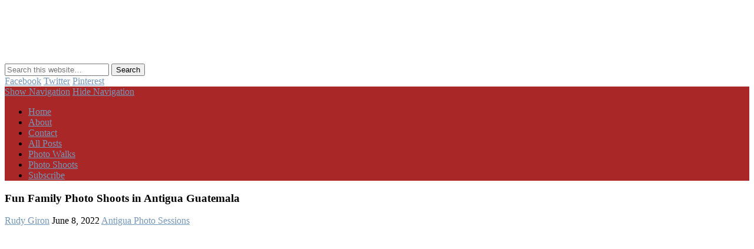

--- FILE ---
content_type: text/html; charset=UTF-8
request_url: https://antiguadailyphoto.com/2022/06/08/fun-family-photo-shoots-in-antigua-guatemala/
body_size: 17864
content:
<!DOCTYPE html>
<html lang="en-US">
<head>
<meta charset="UTF-8" />
<meta name="viewport" content="width=device-width, initial-scale=1.0" />
<link rel="profile" href="http://gmpg.org/xfn/11" />
<link rel="pingback" href="https://antiguadailyphoto.com/xmlrpc.php" />
<style id="jetpack-boost-critical-css">@media all{#jp-relatedposts{display:none;padding-top:1em;margin:1em 0;position:relative;clear:both}.jp-relatedposts::after{content:"";display:block;clear:both}#jp-relatedposts h3.jp-relatedposts-headline{margin:0 0 1em 0;display:inline-block;float:left;font-size:9pt;font-weight:700;font-family:inherit}#jp-relatedposts h3.jp-relatedposts-headline em::before{content:"";display:block;width:100%;min-width:30px;border-top:1px solid rgb(0 0 0/.2);margin-bottom:1em}#jp-relatedposts h3.jp-relatedposts-headline em{font-style:normal;font-weight:700}}</style><title>Fun Family Photo Shoots in Antigua Guatemala &#8211; AntiguaDailyPhoto.Com</title>
<meta name='robots' content='max-image-preview:large' />
<!-- Jetpack Site Verification Tags -->
<meta name="google-site-verification" content="1SMpA0DMBbOCUvsEoahQqaBW42axkV2oEW8_TOnG_YY" />
<link rel='dns-prefetch' href='//stats.wp.com' />
<link rel='dns-prefetch' href='//v0.wordpress.com' />
<link rel='dns-prefetch' href='//jetpack.wordpress.com' />
<link rel='dns-prefetch' href='//s0.wp.com' />
<link rel='dns-prefetch' href='//public-api.wordpress.com' />
<link rel='dns-prefetch' href='//0.gravatar.com' />
<link rel='dns-prefetch' href='//1.gravatar.com' />
<link rel='dns-prefetch' href='//2.gravatar.com' />
<link rel='dns-prefetch' href='//www.googletagmanager.com' />
<link rel='preconnect' href='//i0.wp.com' />
<link rel='preconnect' href='//c0.wp.com' />
<link rel="alternate" type="application/rss+xml" title="AntiguaDailyPhoto.Com &raquo; Feed" href="https://antiguadailyphoto.com/feed/" />
<link rel="alternate" type="application/rss+xml" title="AntiguaDailyPhoto.Com &raquo; Comments Feed" href="https://antiguadailyphoto.com/comments/feed/" />
<link rel="alternate" type="application/rss+xml" title="AntiguaDailyPhoto.Com &raquo; Fun Family Photo Shoots in Antigua Guatemala Comments Feed" href="https://antiguadailyphoto.com/2022/06/08/fun-family-photo-shoots-in-antigua-guatemala/feed/" />
<link rel="alternate" title="oEmbed (JSON)" type="application/json+oembed" href="https://antiguadailyphoto.com/wp-json/oembed/1.0/embed?url=https%3A%2F%2Fantiguadailyphoto.com%2F2022%2F06%2F08%2Ffun-family-photo-shoots-in-antigua-guatemala%2F" />
<link rel="alternate" title="oEmbed (XML)" type="text/xml+oembed" href="https://antiguadailyphoto.com/wp-json/oembed/1.0/embed?url=https%3A%2F%2Fantiguadailyphoto.com%2F2022%2F06%2F08%2Ffun-family-photo-shoots-in-antigua-guatemala%2F&#038;format=xml" />
<noscript><link rel='stylesheet' id='all-css-759f36f983985cb3e83f8c197aa816e2' href='https://antiguadailyphoto.com/wp-content/boost-cache/static/c243579390.min.css' type='text/css' media='all' /></noscript><link data-media="all" onload="this.media=this.dataset.media; delete this.dataset.media; this.removeAttribute( &apos;onload&apos; );" rel='stylesheet' id='all-css-759f36f983985cb3e83f8c197aa816e2' href='https://antiguadailyphoto.com/wp-content/boost-cache/static/c243579390.min.css' type='text/css' media="not all" />
<style id='wp-img-auto-sizes-contain-inline-css'>
img:is([sizes=auto i],[sizes^="auto," i]){contain-intrinsic-size:3000px 1500px}
/*# sourceURL=wp-img-auto-sizes-contain-inline-css */
</style>
<style id='wp-emoji-styles-inline-css'>

	img.wp-smiley, img.emoji {
		display: inline !important;
		border: none !important;
		box-shadow: none !important;
		height: 1em !important;
		width: 1em !important;
		margin: 0 0.07em !important;
		vertical-align: -0.1em !important;
		background: none !important;
		padding: 0 !important;
	}
/*# sourceURL=wp-emoji-styles-inline-css */
</style>
<style id='wp-block-library-inline-css'>
:root{--wp-block-synced-color:#7a00df;--wp-block-synced-color--rgb:122,0,223;--wp-bound-block-color:var(--wp-block-synced-color);--wp-editor-canvas-background:#ddd;--wp-admin-theme-color:#007cba;--wp-admin-theme-color--rgb:0,124,186;--wp-admin-theme-color-darker-10:#006ba1;--wp-admin-theme-color-darker-10--rgb:0,107,160.5;--wp-admin-theme-color-darker-20:#005a87;--wp-admin-theme-color-darker-20--rgb:0,90,135;--wp-admin-border-width-focus:2px}@media (min-resolution:192dpi){:root{--wp-admin-border-width-focus:1.5px}}.wp-element-button{cursor:pointer}:root .has-very-light-gray-background-color{background-color:#eee}:root .has-very-dark-gray-background-color{background-color:#313131}:root .has-very-light-gray-color{color:#eee}:root .has-very-dark-gray-color{color:#313131}:root .has-vivid-green-cyan-to-vivid-cyan-blue-gradient-background{background:linear-gradient(135deg,#00d084,#0693e3)}:root .has-purple-crush-gradient-background{background:linear-gradient(135deg,#34e2e4,#4721fb 50%,#ab1dfe)}:root .has-hazy-dawn-gradient-background{background:linear-gradient(135deg,#faaca8,#dad0ec)}:root .has-subdued-olive-gradient-background{background:linear-gradient(135deg,#fafae1,#67a671)}:root .has-atomic-cream-gradient-background{background:linear-gradient(135deg,#fdd79a,#004a59)}:root .has-nightshade-gradient-background{background:linear-gradient(135deg,#330968,#31cdcf)}:root .has-midnight-gradient-background{background:linear-gradient(135deg,#020381,#2874fc)}:root{--wp--preset--font-size--normal:16px;--wp--preset--font-size--huge:42px}.has-regular-font-size{font-size:1em}.has-larger-font-size{font-size:2.625em}.has-normal-font-size{font-size:var(--wp--preset--font-size--normal)}.has-huge-font-size{font-size:var(--wp--preset--font-size--huge)}.has-text-align-center{text-align:center}.has-text-align-left{text-align:left}.has-text-align-right{text-align:right}.has-fit-text{white-space:nowrap!important}#end-resizable-editor-section{display:none}.aligncenter{clear:both}.items-justified-left{justify-content:flex-start}.items-justified-center{justify-content:center}.items-justified-right{justify-content:flex-end}.items-justified-space-between{justify-content:space-between}.screen-reader-text{border:0;clip-path:inset(50%);height:1px;margin:-1px;overflow:hidden;padding:0;position:absolute;width:1px;word-wrap:normal!important}.screen-reader-text:focus{background-color:#ddd;clip-path:none;color:#444;display:block;font-size:1em;height:auto;left:5px;line-height:normal;padding:15px 23px 14px;text-decoration:none;top:5px;width:auto;z-index:100000}html :where(.has-border-color){border-style:solid}html :where([style*=border-top-color]){border-top-style:solid}html :where([style*=border-right-color]){border-right-style:solid}html :where([style*=border-bottom-color]){border-bottom-style:solid}html :where([style*=border-left-color]){border-left-style:solid}html :where([style*=border-width]){border-style:solid}html :where([style*=border-top-width]){border-top-style:solid}html :where([style*=border-right-width]){border-right-style:solid}html :where([style*=border-bottom-width]){border-bottom-style:solid}html :where([style*=border-left-width]){border-left-style:solid}html :where(img[class*=wp-image-]){height:auto;max-width:100%}:where(figure){margin:0 0 1em}html :where(.is-position-sticky){--wp-admin--admin-bar--position-offset:var(--wp-admin--admin-bar--height,0px)}@media screen and (max-width:600px){html :where(.is-position-sticky){--wp-admin--admin-bar--position-offset:0px}}

/*# sourceURL=wp-block-library-inline-css */
</style><style id='wp-block-image-inline-css'>
.wp-block-image>a,.wp-block-image>figure>a{display:inline-block}.wp-block-image img{box-sizing:border-box;height:auto;max-width:100%;vertical-align:bottom}@media not (prefers-reduced-motion){.wp-block-image img.hide{visibility:hidden}.wp-block-image img.show{animation:show-content-image .4s}}.wp-block-image[style*=border-radius] img,.wp-block-image[style*=border-radius]>a{border-radius:inherit}.wp-block-image.has-custom-border img{box-sizing:border-box}.wp-block-image.aligncenter{text-align:center}.wp-block-image.alignfull>a,.wp-block-image.alignwide>a{width:100%}.wp-block-image.alignfull img,.wp-block-image.alignwide img{height:auto;width:100%}.wp-block-image .aligncenter,.wp-block-image .alignleft,.wp-block-image .alignright,.wp-block-image.aligncenter,.wp-block-image.alignleft,.wp-block-image.alignright{display:table}.wp-block-image .aligncenter>figcaption,.wp-block-image .alignleft>figcaption,.wp-block-image .alignright>figcaption,.wp-block-image.aligncenter>figcaption,.wp-block-image.alignleft>figcaption,.wp-block-image.alignright>figcaption{caption-side:bottom;display:table-caption}.wp-block-image .alignleft{float:left;margin:.5em 1em .5em 0}.wp-block-image .alignright{float:right;margin:.5em 0 .5em 1em}.wp-block-image .aligncenter{margin-left:auto;margin-right:auto}.wp-block-image :where(figcaption){margin-bottom:1em;margin-top:.5em}.wp-block-image.is-style-circle-mask img{border-radius:9999px}@supports ((-webkit-mask-image:none) or (mask-image:none)) or (-webkit-mask-image:none){.wp-block-image.is-style-circle-mask img{border-radius:0;-webkit-mask-image:url('data:image/svg+xml;utf8,<svg viewBox="0 0 100 100" xmlns="http://www.w3.org/2000/svg"><circle cx="50" cy="50" r="50"/></svg>');mask-image:url('data:image/svg+xml;utf8,<svg viewBox="0 0 100 100" xmlns="http://www.w3.org/2000/svg"><circle cx="50" cy="50" r="50"/></svg>');mask-mode:alpha;-webkit-mask-position:center;mask-position:center;-webkit-mask-repeat:no-repeat;mask-repeat:no-repeat;-webkit-mask-size:contain;mask-size:contain}}:root :where(.wp-block-image.is-style-rounded img,.wp-block-image .is-style-rounded img){border-radius:9999px}.wp-block-image figure{margin:0}.wp-lightbox-container{display:flex;flex-direction:column;position:relative}.wp-lightbox-container img{cursor:zoom-in}.wp-lightbox-container img:hover+button{opacity:1}.wp-lightbox-container button{align-items:center;backdrop-filter:blur(16px) saturate(180%);background-color:#5a5a5a40;border:none;border-radius:4px;cursor:zoom-in;display:flex;height:20px;justify-content:center;opacity:0;padding:0;position:absolute;right:16px;text-align:center;top:16px;width:20px;z-index:100}@media not (prefers-reduced-motion){.wp-lightbox-container button{transition:opacity .2s ease}}.wp-lightbox-container button:focus-visible{outline:3px auto #5a5a5a40;outline:3px auto -webkit-focus-ring-color;outline-offset:3px}.wp-lightbox-container button:hover{cursor:pointer;opacity:1}.wp-lightbox-container button:focus{opacity:1}.wp-lightbox-container button:focus,.wp-lightbox-container button:hover,.wp-lightbox-container button:not(:hover):not(:active):not(.has-background){background-color:#5a5a5a40;border:none}.wp-lightbox-overlay{box-sizing:border-box;cursor:zoom-out;height:100vh;left:0;overflow:hidden;position:fixed;top:0;visibility:hidden;width:100%;z-index:100000}.wp-lightbox-overlay .close-button{align-items:center;cursor:pointer;display:flex;justify-content:center;min-height:40px;min-width:40px;padding:0;position:absolute;right:calc(env(safe-area-inset-right) + 16px);top:calc(env(safe-area-inset-top) + 16px);z-index:5000000}.wp-lightbox-overlay .close-button:focus,.wp-lightbox-overlay .close-button:hover,.wp-lightbox-overlay .close-button:not(:hover):not(:active):not(.has-background){background:none;border:none}.wp-lightbox-overlay .lightbox-image-container{height:var(--wp--lightbox-container-height);left:50%;overflow:hidden;position:absolute;top:50%;transform:translate(-50%,-50%);transform-origin:top left;width:var(--wp--lightbox-container-width);z-index:9999999999}.wp-lightbox-overlay .wp-block-image{align-items:center;box-sizing:border-box;display:flex;height:100%;justify-content:center;margin:0;position:relative;transform-origin:0 0;width:100%;z-index:3000000}.wp-lightbox-overlay .wp-block-image img{height:var(--wp--lightbox-image-height);min-height:var(--wp--lightbox-image-height);min-width:var(--wp--lightbox-image-width);width:var(--wp--lightbox-image-width)}.wp-lightbox-overlay .wp-block-image figcaption{display:none}.wp-lightbox-overlay button{background:none;border:none}.wp-lightbox-overlay .scrim{background-color:#fff;height:100%;opacity:.9;position:absolute;width:100%;z-index:2000000}.wp-lightbox-overlay.active{visibility:visible}@media not (prefers-reduced-motion){.wp-lightbox-overlay.active{animation:turn-on-visibility .25s both}.wp-lightbox-overlay.active img{animation:turn-on-visibility .35s both}.wp-lightbox-overlay.show-closing-animation:not(.active){animation:turn-off-visibility .35s both}.wp-lightbox-overlay.show-closing-animation:not(.active) img{animation:turn-off-visibility .25s both}.wp-lightbox-overlay.zoom.active{animation:none;opacity:1;visibility:visible}.wp-lightbox-overlay.zoom.active .lightbox-image-container{animation:lightbox-zoom-in .4s}.wp-lightbox-overlay.zoom.active .lightbox-image-container img{animation:none}.wp-lightbox-overlay.zoom.active .scrim{animation:turn-on-visibility .4s forwards}.wp-lightbox-overlay.zoom.show-closing-animation:not(.active){animation:none}.wp-lightbox-overlay.zoom.show-closing-animation:not(.active) .lightbox-image-container{animation:lightbox-zoom-out .4s}.wp-lightbox-overlay.zoom.show-closing-animation:not(.active) .lightbox-image-container img{animation:none}.wp-lightbox-overlay.zoom.show-closing-animation:not(.active) .scrim{animation:turn-off-visibility .4s forwards}}@keyframes show-content-image{0%{visibility:hidden}99%{visibility:hidden}to{visibility:visible}}@keyframes turn-on-visibility{0%{opacity:0}to{opacity:1}}@keyframes turn-off-visibility{0%{opacity:1;visibility:visible}99%{opacity:0;visibility:visible}to{opacity:0;visibility:hidden}}@keyframes lightbox-zoom-in{0%{transform:translate(calc((-100vw + var(--wp--lightbox-scrollbar-width))/2 + var(--wp--lightbox-initial-left-position)),calc(-50vh + var(--wp--lightbox-initial-top-position))) scale(var(--wp--lightbox-scale))}to{transform:translate(-50%,-50%) scale(1)}}@keyframes lightbox-zoom-out{0%{transform:translate(-50%,-50%) scale(1);visibility:visible}99%{visibility:visible}to{transform:translate(calc((-100vw + var(--wp--lightbox-scrollbar-width))/2 + var(--wp--lightbox-initial-left-position)),calc(-50vh + var(--wp--lightbox-initial-top-position))) scale(var(--wp--lightbox-scale));visibility:hidden}}
/*# sourceURL=https://antiguadailyphoto.com/wp-includes/blocks/image/style.min.css */
</style>
<style id='wp-block-paragraph-inline-css'>
.is-small-text{font-size:.875em}.is-regular-text{font-size:1em}.is-large-text{font-size:2.25em}.is-larger-text{font-size:3em}.has-drop-cap:not(:focus):first-letter{float:left;font-size:8.4em;font-style:normal;font-weight:100;line-height:.68;margin:.05em .1em 0 0;text-transform:uppercase}body.rtl .has-drop-cap:not(:focus):first-letter{float:none;margin-left:.1em}p.has-drop-cap.has-background{overflow:hidden}:root :where(p.has-background){padding:1.25em 2.375em}:where(p.has-text-color:not(.has-link-color)) a{color:inherit}p.has-text-align-left[style*="writing-mode:vertical-lr"],p.has-text-align-right[style*="writing-mode:vertical-rl"]{rotate:180deg}
/*# sourceURL=https://antiguadailyphoto.com/wp-includes/blocks/paragraph/style.min.css */
</style>
<style id='global-styles-inline-css'>
:root{--wp--preset--aspect-ratio--square: 1;--wp--preset--aspect-ratio--4-3: 4/3;--wp--preset--aspect-ratio--3-4: 3/4;--wp--preset--aspect-ratio--3-2: 3/2;--wp--preset--aspect-ratio--2-3: 2/3;--wp--preset--aspect-ratio--16-9: 16/9;--wp--preset--aspect-ratio--9-16: 9/16;--wp--preset--color--black: #000000;--wp--preset--color--cyan-bluish-gray: #abb8c3;--wp--preset--color--white: #ffffff;--wp--preset--color--pale-pink: #f78da7;--wp--preset--color--vivid-red: #cf2e2e;--wp--preset--color--luminous-vivid-orange: #ff6900;--wp--preset--color--luminous-vivid-amber: #fcb900;--wp--preset--color--light-green-cyan: #7bdcb5;--wp--preset--color--vivid-green-cyan: #00d084;--wp--preset--color--pale-cyan-blue: #8ed1fc;--wp--preset--color--vivid-cyan-blue: #0693e3;--wp--preset--color--vivid-purple: #9b51e0;--wp--preset--gradient--vivid-cyan-blue-to-vivid-purple: linear-gradient(135deg,rgb(6,147,227) 0%,rgb(155,81,224) 100%);--wp--preset--gradient--light-green-cyan-to-vivid-green-cyan: linear-gradient(135deg,rgb(122,220,180) 0%,rgb(0,208,130) 100%);--wp--preset--gradient--luminous-vivid-amber-to-luminous-vivid-orange: linear-gradient(135deg,rgb(252,185,0) 0%,rgb(255,105,0) 100%);--wp--preset--gradient--luminous-vivid-orange-to-vivid-red: linear-gradient(135deg,rgb(255,105,0) 0%,rgb(207,46,46) 100%);--wp--preset--gradient--very-light-gray-to-cyan-bluish-gray: linear-gradient(135deg,rgb(238,238,238) 0%,rgb(169,184,195) 100%);--wp--preset--gradient--cool-to-warm-spectrum: linear-gradient(135deg,rgb(74,234,220) 0%,rgb(151,120,209) 20%,rgb(207,42,186) 40%,rgb(238,44,130) 60%,rgb(251,105,98) 80%,rgb(254,248,76) 100%);--wp--preset--gradient--blush-light-purple: linear-gradient(135deg,rgb(255,206,236) 0%,rgb(152,150,240) 100%);--wp--preset--gradient--blush-bordeaux: linear-gradient(135deg,rgb(254,205,165) 0%,rgb(254,45,45) 50%,rgb(107,0,62) 100%);--wp--preset--gradient--luminous-dusk: linear-gradient(135deg,rgb(255,203,112) 0%,rgb(199,81,192) 50%,rgb(65,88,208) 100%);--wp--preset--gradient--pale-ocean: linear-gradient(135deg,rgb(255,245,203) 0%,rgb(182,227,212) 50%,rgb(51,167,181) 100%);--wp--preset--gradient--electric-grass: linear-gradient(135deg,rgb(202,248,128) 0%,rgb(113,206,126) 100%);--wp--preset--gradient--midnight: linear-gradient(135deg,rgb(2,3,129) 0%,rgb(40,116,252) 100%);--wp--preset--font-size--small: 13px;--wp--preset--font-size--medium: 20px;--wp--preset--font-size--large: 36px;--wp--preset--font-size--x-large: 42px;--wp--preset--spacing--20: 0.44rem;--wp--preset--spacing--30: 0.67rem;--wp--preset--spacing--40: 1rem;--wp--preset--spacing--50: 1.5rem;--wp--preset--spacing--60: 2.25rem;--wp--preset--spacing--70: 3.38rem;--wp--preset--spacing--80: 5.06rem;--wp--preset--shadow--natural: 6px 6px 9px rgba(0, 0, 0, 0.2);--wp--preset--shadow--deep: 12px 12px 50px rgba(0, 0, 0, 0.4);--wp--preset--shadow--sharp: 6px 6px 0px rgba(0, 0, 0, 0.2);--wp--preset--shadow--outlined: 6px 6px 0px -3px rgb(255, 255, 255), 6px 6px rgb(0, 0, 0);--wp--preset--shadow--crisp: 6px 6px 0px rgb(0, 0, 0);}:where(.is-layout-flex){gap: 0.5em;}:where(.is-layout-grid){gap: 0.5em;}body .is-layout-flex{display: flex;}.is-layout-flex{flex-wrap: wrap;align-items: center;}.is-layout-flex > :is(*, div){margin: 0;}body .is-layout-grid{display: grid;}.is-layout-grid > :is(*, div){margin: 0;}:where(.wp-block-columns.is-layout-flex){gap: 2em;}:where(.wp-block-columns.is-layout-grid){gap: 2em;}:where(.wp-block-post-template.is-layout-flex){gap: 1.25em;}:where(.wp-block-post-template.is-layout-grid){gap: 1.25em;}.has-black-color{color: var(--wp--preset--color--black) !important;}.has-cyan-bluish-gray-color{color: var(--wp--preset--color--cyan-bluish-gray) !important;}.has-white-color{color: var(--wp--preset--color--white) !important;}.has-pale-pink-color{color: var(--wp--preset--color--pale-pink) !important;}.has-vivid-red-color{color: var(--wp--preset--color--vivid-red) !important;}.has-luminous-vivid-orange-color{color: var(--wp--preset--color--luminous-vivid-orange) !important;}.has-luminous-vivid-amber-color{color: var(--wp--preset--color--luminous-vivid-amber) !important;}.has-light-green-cyan-color{color: var(--wp--preset--color--light-green-cyan) !important;}.has-vivid-green-cyan-color{color: var(--wp--preset--color--vivid-green-cyan) !important;}.has-pale-cyan-blue-color{color: var(--wp--preset--color--pale-cyan-blue) !important;}.has-vivid-cyan-blue-color{color: var(--wp--preset--color--vivid-cyan-blue) !important;}.has-vivid-purple-color{color: var(--wp--preset--color--vivid-purple) !important;}.has-black-background-color{background-color: var(--wp--preset--color--black) !important;}.has-cyan-bluish-gray-background-color{background-color: var(--wp--preset--color--cyan-bluish-gray) !important;}.has-white-background-color{background-color: var(--wp--preset--color--white) !important;}.has-pale-pink-background-color{background-color: var(--wp--preset--color--pale-pink) !important;}.has-vivid-red-background-color{background-color: var(--wp--preset--color--vivid-red) !important;}.has-luminous-vivid-orange-background-color{background-color: var(--wp--preset--color--luminous-vivid-orange) !important;}.has-luminous-vivid-amber-background-color{background-color: var(--wp--preset--color--luminous-vivid-amber) !important;}.has-light-green-cyan-background-color{background-color: var(--wp--preset--color--light-green-cyan) !important;}.has-vivid-green-cyan-background-color{background-color: var(--wp--preset--color--vivid-green-cyan) !important;}.has-pale-cyan-blue-background-color{background-color: var(--wp--preset--color--pale-cyan-blue) !important;}.has-vivid-cyan-blue-background-color{background-color: var(--wp--preset--color--vivid-cyan-blue) !important;}.has-vivid-purple-background-color{background-color: var(--wp--preset--color--vivid-purple) !important;}.has-black-border-color{border-color: var(--wp--preset--color--black) !important;}.has-cyan-bluish-gray-border-color{border-color: var(--wp--preset--color--cyan-bluish-gray) !important;}.has-white-border-color{border-color: var(--wp--preset--color--white) !important;}.has-pale-pink-border-color{border-color: var(--wp--preset--color--pale-pink) !important;}.has-vivid-red-border-color{border-color: var(--wp--preset--color--vivid-red) !important;}.has-luminous-vivid-orange-border-color{border-color: var(--wp--preset--color--luminous-vivid-orange) !important;}.has-luminous-vivid-amber-border-color{border-color: var(--wp--preset--color--luminous-vivid-amber) !important;}.has-light-green-cyan-border-color{border-color: var(--wp--preset--color--light-green-cyan) !important;}.has-vivid-green-cyan-border-color{border-color: var(--wp--preset--color--vivid-green-cyan) !important;}.has-pale-cyan-blue-border-color{border-color: var(--wp--preset--color--pale-cyan-blue) !important;}.has-vivid-cyan-blue-border-color{border-color: var(--wp--preset--color--vivid-cyan-blue) !important;}.has-vivid-purple-border-color{border-color: var(--wp--preset--color--vivid-purple) !important;}.has-vivid-cyan-blue-to-vivid-purple-gradient-background{background: var(--wp--preset--gradient--vivid-cyan-blue-to-vivid-purple) !important;}.has-light-green-cyan-to-vivid-green-cyan-gradient-background{background: var(--wp--preset--gradient--light-green-cyan-to-vivid-green-cyan) !important;}.has-luminous-vivid-amber-to-luminous-vivid-orange-gradient-background{background: var(--wp--preset--gradient--luminous-vivid-amber-to-luminous-vivid-orange) !important;}.has-luminous-vivid-orange-to-vivid-red-gradient-background{background: var(--wp--preset--gradient--luminous-vivid-orange-to-vivid-red) !important;}.has-very-light-gray-to-cyan-bluish-gray-gradient-background{background: var(--wp--preset--gradient--very-light-gray-to-cyan-bluish-gray) !important;}.has-cool-to-warm-spectrum-gradient-background{background: var(--wp--preset--gradient--cool-to-warm-spectrum) !important;}.has-blush-light-purple-gradient-background{background: var(--wp--preset--gradient--blush-light-purple) !important;}.has-blush-bordeaux-gradient-background{background: var(--wp--preset--gradient--blush-bordeaux) !important;}.has-luminous-dusk-gradient-background{background: var(--wp--preset--gradient--luminous-dusk) !important;}.has-pale-ocean-gradient-background{background: var(--wp--preset--gradient--pale-ocean) !important;}.has-electric-grass-gradient-background{background: var(--wp--preset--gradient--electric-grass) !important;}.has-midnight-gradient-background{background: var(--wp--preset--gradient--midnight) !important;}.has-small-font-size{font-size: var(--wp--preset--font-size--small) !important;}.has-medium-font-size{font-size: var(--wp--preset--font-size--medium) !important;}.has-large-font-size{font-size: var(--wp--preset--font-size--large) !important;}.has-x-large-font-size{font-size: var(--wp--preset--font-size--x-large) !important;}
/*# sourceURL=global-styles-inline-css */
</style>

<style id='classic-theme-styles-inline-css'>
/*! This file is auto-generated */
.wp-block-button__link{color:#fff;background-color:#32373c;border-radius:9999px;box-shadow:none;text-decoration:none;padding:calc(.667em + 2px) calc(1.333em + 2px);font-size:1.125em}.wp-block-file__button{background:#32373c;color:#fff;text-decoration:none}
/*# sourceURL=/wp-includes/css/classic-themes.min.css */
</style>
<noscript><link rel='stylesheet' id='pinboard-web-font-css' href='https://fonts.googleapis.com/css?family=Open+Sans:300,300italic,regular,italic,600,600italic|Oswald:300,300italic,regular,italic,600,600italic|Droid+Sans:300,300italic,regular,italic,600,600italic&#038;subset=latin' media='all' />
</noscript><link data-media="all" onload="this.media=this.dataset.media; delete this.dataset.media; this.removeAttribute( &apos;onload&apos; );" rel='stylesheet' id='pinboard-web-font-css' href='https://fonts.googleapis.com/css?family=Open+Sans:300,300italic,regular,italic,600,600italic|Oswald:300,300italic,regular,italic,600,600italic|Droid+Sans:300,300italic,regular,italic,600,600italic&#038;subset=latin' media="not all" />
	<!--[if lt IE 9]>
	<script data-jetpack-boost="ignore" src="https://antiguadailyphoto.com/wp-content/themes/pinboard/scripts/html5.js" type="text/javascript"></script>
	<![endif]-->




<link rel="https://api.w.org/" href="https://antiguadailyphoto.com/wp-json/" /><link rel="alternate" title="JSON" type="application/json" href="https://antiguadailyphoto.com/wp-json/wp/v2/posts/53900" /><link rel="EditURI" type="application/rsd+xml" title="RSD" href="https://antiguadailyphoto.com/xmlrpc.php?rsd" />
<meta name="generator" content="WordPress 6.9" />
<link rel="canonical" href="https://antiguadailyphoto.com/2022/06/08/fun-family-photo-shoots-in-antigua-guatemala/" />
<link rel='shortlink' href='https://wp.me/pdUNl-e1m' />
<meta name="generator" content="Site Kit by Google 1.170.0" />	<style>img#wpstats{display:none}</style>
		
<style type="text/css">
					@media screen and (max-width: 760px) {
			#sidebar {
				display: none;
			}
		}
				@media screen and (max-width: 760px) {
			#footer-area {
				display: none;
			}
		}
					#header {
			border-color: #aa2727;
		}
		#access {
			background: #aa2727;
		}
		@media screen and (max-width: 760px) {
			#access {
				background: none;
			}
		}
				#access li li {
			background: #dd9933;
		}
				#sidebar-wide,
		#sidebar-footer-wide,
		#current-location {
			background: #ffffff;
		}
						#footer-area {
			background: #ffffff;
		}
				#copyright {
			background: #aa2727;
		}
									.entry-content {
				font-family:"Droid Sans", sans-serif;
			}
																			a {
			color:#7597b9;
		}
							#sidebar,
		#sidebar-left,
		#sidebar-right {
			color:#878787;
		}
				.widget-title {
			color:#606060;
		}
							</style>
<noscript><style>.lazyload[data-src]{display:none !important;}</style></noscript><style>.lazyload{background-image:none !important;}.lazyload:before{background-image:none !important;}</style><style type="text/css">
	#site-title .home,
	#site-description {
		position:absolute !important;
		clip:rect(1px, 1px, 1px, 1px);
	}
</style>
<style type="text/css" id="custom-background-css">
body.custom-background { background-image: url("https://antiguadailyphoto.com/wp-content/uploads/2021/02/Textured-Yellow-Wall-scaled.jpg"); background-position: center top; background-size: cover; background-repeat: no-repeat; background-attachment: fixed; }
</style>
	
<!-- Jetpack Open Graph Tags -->
<meta property="og:type" content="article" />
<meta property="og:title" content="Fun Family Photo Shoots in Antigua Guatemala" />
<meta property="og:url" content="https://antiguadailyphoto.com/2022/06/08/fun-family-photo-shoots-in-antigua-guatemala/" />
<meta property="og:description" content="Thanks to my Antigua Photo Shoots I have been very fortunate to be given the opportunity to capture beautiful family portraits of families, couples and individuals who spent a few days in the photo…" />
<meta property="article:published_time" content="2022-06-08T11:55:00+00:00" />
<meta property="article:modified_time" content="2022-06-08T23:35:13+00:00" />
<meta property="og:site_name" content="AntiguaDailyPhoto.Com" />
<meta property="og:image" content="https://i0.wp.com/antiguadailyphoto.com/wp-content/uploads/2022/06/APS-%E2%80%94-Family-Photo-Shoot-by-Pilas-de-Santa-Clara.jpg?fit=1200%2C960&#038;ssl=1" />
<meta property="og:image:width" content="1200" />
<meta property="og:image:height" content="960" />
<meta property="og:image:alt" content="" />
<meta property="og:locale" content="en_US" />
<meta name="twitter:text:title" content="Fun Family Photo Shoots in Antigua Guatemala" />
<meta name="twitter:image" content="https://i0.wp.com/antiguadailyphoto.com/wp-content/uploads/2022/06/APS-%E2%80%94-Family-Photo-Shoot-by-Pilas-de-Santa-Clara.jpg?fit=1200%2C960&#038;ssl=1&#038;w=640" />
<meta name="twitter:card" content="summary_large_image" />

<!-- End Jetpack Open Graph Tags -->
<link rel="icon" href="https://i0.wp.com/antiguadailyphoto.com/wp-content/uploads/2022/04/Arco-de-Santa-Catalina-in-Antigua-Guatemala-Square.jpg?fit=32%2C32&#038;ssl=1" sizes="32x32" />
<link rel="icon" href="https://i0.wp.com/antiguadailyphoto.com/wp-content/uploads/2022/04/Arco-de-Santa-Catalina-in-Antigua-Guatemala-Square.jpg?fit=192%2C192&#038;ssl=1" sizes="192x192" />
<link rel="apple-touch-icon" href="https://i0.wp.com/antiguadailyphoto.com/wp-content/uploads/2022/04/Arco-de-Santa-Catalina-in-Antigua-Guatemala-Square.jpg?fit=180%2C180&#038;ssl=1" />
<meta name="msapplication-TileImage" content="https://i0.wp.com/antiguadailyphoto.com/wp-content/uploads/2022/04/Arco-de-Santa-Catalina-in-Antigua-Guatemala-Square.jpg?fit=270%2C270&#038;ssl=1" />
</head>

<body class="wp-singular post-template-default single single-post postid-53900 single-format-standard custom-background wp-theme-pinboard wp-child-theme-pinboard-child">
	<div id="wrapper">
		<header id="header">
			<div id="site-title">
									<a href="https://antiguadailyphoto.com/" rel="home">
						<img src="[data-uri]" alt="AntiguaDailyPhoto.Com" width="392" height="96" data-src="https://antiguadailyphoto.com/wp-content/uploads/2021/02/cropped-adp-logo-96x392-05.png" decoding="async" class="lazyload" data-eio-rwidth="392" data-eio-rheight="96" /><noscript><img src="https://antiguadailyphoto.com/wp-content/uploads/2021/02/cropped-adp-logo-96x392-05.png" alt="AntiguaDailyPhoto.Com" width="392" height="96" data-eio="l" /></noscript>
					</a>
								<a class="home" href="https://antiguadailyphoto.com/" rel="home">AntiguaDailyPhoto.Com</a>
			</div>
							<div id="site-description">Antigua Guatemala’s go-to resource in English for everything about Guatemalan culture and traditions.</div>
							<form role="search" method="get" id="searchform" action="https://antiguadailyphoto.com/" >
	<input type="text" value="" placeholder="Search this website&#8230;" name="s" id="s" />
	<input type="submit" id="searchsubmit" value="Search" />
</form>			<div id="social-media-icons">
							<a class="social-media-icon facebook" href="http://www.facebook.com/antiguadailyphoto">Facebook</a>
									<a class="social-media-icon twitter" href="http://twitter.com/antiguadp">Twitter</a>
									<a class="social-media-icon pinterest" href="http://pinterest.com/source/antiguadailyphoto.com/">Pinterest</a>
																							</div>
				<div class="clear"></div>
			<nav id="access">
				<a class="nav-show" href="#access">Show Navigation</a>
				<a class="nav-hide" href="#nogo">Hide Navigation</a>
				<div class="menu-main-menu-container"><ul id="menu-main-menu" class="menu"><li id="menu-item-33139" class="menu-item menu-item-type-custom menu-item-object-custom menu-item-home menu-item-33139"><a href="https://antiguadailyphoto.com/">Home</a></li>
<li id="menu-item-15223" class="menu-item menu-item-type-post_type menu-item-object-page menu-item-15223"><a href="https://antiguadailyphoto.com/about/">About</a></li>
<li id="menu-item-15222" class="menu-item menu-item-type-post_type menu-item-object-page menu-item-15222"><a href="https://antiguadailyphoto.com/contact-the-author/">Contact</a></li>
<li id="menu-item-15219" class="menu-item menu-item-type-post_type menu-item-object-page menu-item-15219"><a href="https://antiguadailyphoto.com/archives/">All Posts</a></li>
<li id="menu-item-33121" class="menu-item menu-item-type-taxonomy menu-item-object-category menu-item-33121"><a href="https://antiguadailyphoto.com/category/antigua-photo-walks/">Photo Walks</a></li>
<li id="menu-item-32271" class="menu-item menu-item-type-taxonomy menu-item-object-category current-post-ancestor current-menu-parent current-post-parent menu-item-32271"><a href="https://antiguadailyphoto.com/category/antigua-photo-sessions/">Photo Shoots</a></li>
<li id="menu-item-31698" class="menu-item menu-item-type-post_type menu-item-object-page menu-item-31698"><a href="https://antiguadailyphoto.com/subscribe/">Subscribe</a></li>
</ul></div>				<div class="clear"></div>
			</nav><!-- #access -->
		</header><!-- #header -->	<div id="container">
		<section id="content" class="column twothirdcol">
							<article class="post-53900 post type-post status-publish format-standard has-post-thumbnail hentry category-antigua-photo-sessions tag-antigua-photo-shoots tag-family-photo-sessions tag-family-photo-shoots column onecol" id="post-53900">
					<div class="entry">
						<header class="entry-header">
							<h1 class="entry-title">Fun Family Photo Shoots in Antigua Guatemala</h1>
									<aside class="entry-meta">
							<span class="entry-author-link"><a href="https://antiguadailyphoto.com/author/editor/" title="Posts by Rudy Giron" rel="author">Rudy Giron</a></span>
									<span class="entry-date">June 8, 2022</span>
												<span class="entry-category"><a href="https://antiguadailyphoto.com/category/antigua-photo-sessions/" rel="category tag">Antigua Photo Sessions</a></span>
																		<div class="clear"></div>
		</aside><!-- .entry-meta -->
							</header><!-- .entry-header -->
						<div class="entry-content">
														
<figure class="wp-block-image size-full"><img data-recalc-dims="1" fetchpriority="high" decoding="async" width="660" height="528" src="[data-uri]" alt="" class="wp-image-53902 lazyload"   data-src="https://i0.wp.com/antiguadailyphoto.com/wp-content/uploads/2022/06/APS-%E2%80%94-Family-Photo-Shoot-by-Pilas-de-Santa-Clara.jpg?resize=660%2C528&ssl=1" data-srcset="https://i0.wp.com/antiguadailyphoto.com/wp-content/uploads/2022/06/APS-%E2%80%94-Family-Photo-Shoot-by-Pilas-de-Santa-Clara.jpg?w=1920&amp;ssl=1 1920w, https://i0.wp.com/antiguadailyphoto.com/wp-content/uploads/2022/06/APS-%E2%80%94-Family-Photo-Shoot-by-Pilas-de-Santa-Clara.jpg?resize=480%2C384&amp;ssl=1 480w, https://i0.wp.com/antiguadailyphoto.com/wp-content/uploads/2022/06/APS-%E2%80%94-Family-Photo-Shoot-by-Pilas-de-Santa-Clara.jpg?resize=960%2C768&amp;ssl=1 960w, https://i0.wp.com/antiguadailyphoto.com/wp-content/uploads/2022/06/APS-%E2%80%94-Family-Photo-Shoot-by-Pilas-de-Santa-Clara.jpg?resize=1536%2C1229&amp;ssl=1 1536w, https://i0.wp.com/antiguadailyphoto.com/wp-content/uploads/2022/06/APS-%E2%80%94-Family-Photo-Shoot-by-Pilas-de-Santa-Clara.jpg?resize=700%2C560&amp;ssl=1 700w, https://i0.wp.com/antiguadailyphoto.com/wp-content/uploads/2022/06/APS-%E2%80%94-Family-Photo-Shoot-by-Pilas-de-Santa-Clara.jpg?resize=332%2C266&amp;ssl=1 332w, https://i0.wp.com/antiguadailyphoto.com/wp-content/uploads/2022/06/APS-%E2%80%94-Family-Photo-Shoot-by-Pilas-de-Santa-Clara.jpg?w=1320&amp;ssl=1 1320w" data-sizes="auto" data-eio-rwidth="660" data-eio-rheight="528" /><noscript><img data-recalc-dims="1" fetchpriority="high" decoding="async" width="660" height="528" src="https://i0.wp.com/antiguadailyphoto.com/wp-content/uploads/2022/06/APS-%E2%80%94-Family-Photo-Shoot-by-Pilas-de-Santa-Clara.jpg?resize=660%2C528&#038;ssl=1" alt="" class="wp-image-53902" srcset="https://i0.wp.com/antiguadailyphoto.com/wp-content/uploads/2022/06/APS-%E2%80%94-Family-Photo-Shoot-by-Pilas-de-Santa-Clara.jpg?w=1920&amp;ssl=1 1920w, https://i0.wp.com/antiguadailyphoto.com/wp-content/uploads/2022/06/APS-%E2%80%94-Family-Photo-Shoot-by-Pilas-de-Santa-Clara.jpg?resize=480%2C384&amp;ssl=1 480w, https://i0.wp.com/antiguadailyphoto.com/wp-content/uploads/2022/06/APS-%E2%80%94-Family-Photo-Shoot-by-Pilas-de-Santa-Clara.jpg?resize=960%2C768&amp;ssl=1 960w, https://i0.wp.com/antiguadailyphoto.com/wp-content/uploads/2022/06/APS-%E2%80%94-Family-Photo-Shoot-by-Pilas-de-Santa-Clara.jpg?resize=1536%2C1229&amp;ssl=1 1536w, https://i0.wp.com/antiguadailyphoto.com/wp-content/uploads/2022/06/APS-%E2%80%94-Family-Photo-Shoot-by-Pilas-de-Santa-Clara.jpg?resize=700%2C560&amp;ssl=1 700w, https://i0.wp.com/antiguadailyphoto.com/wp-content/uploads/2022/06/APS-%E2%80%94-Family-Photo-Shoot-by-Pilas-de-Santa-Clara.jpg?resize=332%2C266&amp;ssl=1 332w, https://i0.wp.com/antiguadailyphoto.com/wp-content/uploads/2022/06/APS-%E2%80%94-Family-Photo-Shoot-by-Pilas-de-Santa-Clara.jpg?w=1320&amp;ssl=1 1320w" sizes="(max-width: 660px) 100vw, 660px" data-eio="l" /></noscript></figure>



<p>Thanks to my <em><a href="http://antiguaphotoshoots.com">Antigua Photo Shoots</a></em> I have been very fortunate to be <a href="https://antiguadailyphoto.com/category/antigua-photo-sessions/">given the opportunity to capture beautiful family portraits of families, couples and individuals</a> who spent a few days in the photogenic and enchanting city of Antigua Guatemala. Today, I share with you one of the family portraits taken recently during one of those photo sessions.</p>



<p>Make sure to&nbsp;<a href="http://antiguaphotoshoots.com">include a photo session with me</a>&nbsp;next time you visit Guatemala. Cheers!</p>

<p style='text-align:left'>&copy; 2022, <a href='https://antiguadailyphoto.com'>Rudy Giron</a>. All rights reserved. </p>
<div id='jp-relatedposts' class='jp-relatedposts' >
	<h3 class="jp-relatedposts-headline"><em>Related</em></h3>
</div>							<div class="clear"></div>
						</div><!-- .entry-content -->
						<footer class="entry-utility">
														<div class="entry-tags"><a href="https://antiguadailyphoto.com/tag/antigua-photo-shoots/" rel="tag">antigua photo shoots</a> <a href="https://antiguadailyphoto.com/tag/family-photo-sessions/" rel="tag">family photo sessions</a> <a href="https://antiguadailyphoto.com/tag/family-photo-shoots/" rel="tag">family photo shoots</a></div>																				</footer><!-- .entry-utility -->
					</div><!-- .entry -->
					


		<div id="respond" class="comment-respond">
			<h3 id="reply-title" class="comment-reply-title">Leave a Reply<small><a rel="nofollow" id="cancel-comment-reply-link" href="/2022/06/08/fun-family-photo-shoots-in-antigua-guatemala/#respond" style="display:none;">Cancel reply</a></small></h3>			<form id="commentform" class="comment-form">
				<iframe
					title="Comment Form"
				 
											name="jetpack_remote_comment"
						style="width:100%; height: 430px; border:0;"
									 class="jetpack_remote_comment lazyload"
					id="jetpack_remote_comment"
					sandbox="allow-same-origin allow-top-navigation allow-scripts allow-forms allow-popups"
				 data-src="https://jetpack.wordpress.com/jetpack-comment/?blogid=3316587&#038;postid=53900&#038;comment_registration=0&#038;require_name_email=1&#038;stc_enabled=0&#038;stb_enabled=0&#038;show_avatars=1&#038;avatar_default=mystery&#038;greeting=Leave+a+Reply&#038;jetpack_comments_nonce=358ab63f77&#038;greeting_reply=Leave+a+Reply+to+%25s&#038;color_scheme=light&#038;lang=en_US&#038;jetpack_version=15.4&#038;iframe_unique_id=1&#038;show_cookie_consent=10&#038;has_cookie_consent=0&#038;is_current_user_subscribed=0&#038;token_key=%3Bnormal%3B&#038;sig=442199089b0df0e9b66faa69b067ab414610950a#parent=https%3A%2F%2Fantiguadailyphoto.com%2F2022%2F06%2F08%2Ffun-family-photo-shoots-in-antigua-guatemala%2F">
									</iframe>
									<!--[if !IE]><!-->
					
					<!--<![endif]-->
							</form>
		</div>

		
		<input type="hidden" name="comment_parent" id="comment_parent" value="" />

						</article><!-- .post -->
					</section><!-- #content -->
					<div id="sidebar" class="column threecol">
		<div id="sidebar-top" class="widget-area" role="complementary">
		<div class="column onecol"><aside id="search-3" class="widget widget_search"><form role="search" method="get" id="searchform" action="https://antiguadailyphoto.com/" >
	<input type="text" value="" placeholder="Search this website&#8230;" name="s" id="s" />
	<input type="submit" id="searchsubmit" value="Search" />
</form></aside><!-- .widget --></div><div class="column onecol"><aside id="text-331951001" class="widget widget_text">			<div class="textwidget"><p>Welcome to Antigua Guatemala&#8217;s number one multimedia resource in English for everything about the Guatemalan culture and traditions!</p>
<p>Check out the <a href="https://antiguadailyphoto.com/archives/?showall=1"><strong>All the Archives</strong></a> first or do a search!</p>
</div>
		</aside><!-- .widget --></div><div class="column onecol"><aside id="categories-331959252" class="widget widget_categories"><h3 class="widget-title">Categories</h3><form action="https://antiguadailyphoto.com" method="get"><label class="screen-reader-text" for="cat">Categories</label><select  name='cat' id='cat' class='postform'>
	<option value='-1'>Select Category</option>
	<option class="level-0" value="6085">Activities&nbsp;&nbsp;(35)</option>
	<option class="level-0" value="4868">Aerial Vistas&nbsp;&nbsp;(4)</option>
	<option class="level-0" value="20">Animals&nbsp;&nbsp;(116)</option>
	<option class="level-0" value="1837">Antigua Abstractions&nbsp;&nbsp;(19)</option>
	<option class="level-0" value="1967">Antigua Characters&nbsp;&nbsp;(14)</option>
	<option class="level-0" value="7425">Antigua Coffee Tours&nbsp;&nbsp;(8)</option>
	<option class="level-0" value="10">Antigua Guatemala&nbsp;&nbsp;(418)</option>
	<option class="level-0" value="4835">Antigua in Black and White&nbsp;&nbsp;(96)</option>
	<option class="level-0" value="6907">Antigua Photo Sessions&nbsp;&nbsp;(84)</option>
	<option class="level-0" value="6298">Antigua Photo Walks&nbsp;&nbsp;(220)</option>
	<option class="level-0" value="5694">Antique Photographs&nbsp;&nbsp;(9)</option>
	<option class="level-0" value="4">Arches&nbsp;&nbsp;(118)</option>
	<option class="level-0" value="5414">Architectonic details&nbsp;&nbsp;(72)</option>
	<option class="level-0" value="1731">Arco de Santa Catalina&nbsp;&nbsp;(34)</option>
	<option class="level-0" value="648">Art&nbsp;&nbsp;(70)</option>
	<option class="level-0" value="19">Art &amp; Handicrafts&nbsp;&nbsp;(136)</option>
	<option class="level-0" value="7">Atriums &amp; Churches&nbsp;&nbsp;(249)</option>
	<option class="level-0" value="8737">Ayuntamiento&nbsp;&nbsp;(6)</option>
	<option class="level-0" value="2628">Beyond Antigua&nbsp;&nbsp;(15)</option>
	<option class="level-0" value="5670">Brooks Buderus Archive&nbsp;&nbsp;(3)</option>
	<option class="level-0" value="5">Buildings &amp; Houses&nbsp;&nbsp;(131)</option>
	<option class="level-0" value="493">Calle del Arco&nbsp;&nbsp;(85)</option>
	<option class="level-0" value="1490">Casa Antigüeña&nbsp;&nbsp;(30)</option>
	<option class="level-0" value="4906">Celebrations&nbsp;&nbsp;(79)</option>
	<option class="level-0" value="51">Cemetery&nbsp;&nbsp;(34)</option>
	<option class="level-0" value="1605">Cerro de la Cruz&nbsp;&nbsp;(12)</option>
	<option class="level-0" value="1328">Christmas&nbsp;&nbsp;(91)</option>
	<option class="level-0" value="532">Ciudad Vieja&nbsp;&nbsp;(29)</option>
	<option class="level-0" value="32">Clothes &amp; Textiles&nbsp;&nbsp;(14)</option>
	<option class="level-0" value="18">Color palette&nbsp;&nbsp;(157)</option>
	<option class="level-0" value="5674">Commuting&nbsp;&nbsp;(1)</option>
	<option class="level-0" value="279">Compañía de Jesús building&nbsp;&nbsp;(65)</option>
	<option class="level-0" value="8">Cultural&nbsp;&nbsp;(250)</option>
	<option class="level-0" value="8484">Day of the Dead&nbsp;&nbsp;(9)</option>
	<option class="level-0" value="8194">Decor Art&nbsp;&nbsp;(36)</option>
	<option class="level-0" value="24">Details&nbsp;&nbsp;(324)</option>
	<option class="level-0" value="6518">Documentary Wedding Photography&nbsp;&nbsp;(11)</option>
	<option class="level-0" value="3">Doors &amp; Windows&nbsp;&nbsp;(140)</option>
	<option class="level-0" value="2245">El Hato&nbsp;&nbsp;(13)</option>
	<option class="level-0" value="49">Ephemerides&nbsp;&nbsp;(231)</option>
	<option class="level-0" value="6530">Film Pictures&nbsp;&nbsp;(13)</option>
	<option class="level-0" value="8004">Fisheye views&nbsp;&nbsp;(10)</option>
	<option class="level-0" value="21">Flowers &amp; Plants&nbsp;&nbsp;(258)</option>
	<option class="level-0" value="15">Food &amp;  Drinks&nbsp;&nbsp;(596)</option>
	<option class="level-1" value="95">&nbsp;&nbsp;&nbsp;Ceviche&nbsp;&nbsp;(14)</option>
	<option class="level-1" value="3131">&nbsp;&nbsp;&nbsp;Desserts&nbsp;&nbsp;(25)</option>
	<option class="level-1" value="3730">&nbsp;&nbsp;&nbsp;Fruits&nbsp;&nbsp;(48)</option>
	<option class="level-1" value="7885">&nbsp;&nbsp;&nbsp;Tamales&nbsp;&nbsp;(17)</option>
	<option class="level-1" value="2696">&nbsp;&nbsp;&nbsp;Vegetarian&nbsp;&nbsp;(39)</option>
	<option class="level-0" value="8556">Foodie spots&nbsp;&nbsp;(51)</option>
	<option class="level-0" value="6">Fountains &amp; Gardens&nbsp;&nbsp;(139)</option>
	<option class="level-0" value="2420">Geotagged&nbsp;&nbsp;(24)</option>
	<option class="level-0" value="107">Guateflora&nbsp;&nbsp;(77)</option>
	<option class="level-0" value="2820">Guatemala Green&nbsp;&nbsp;(12)</option>
	<option class="level-0" value="3461">Guatemalan Cinema&nbsp;&nbsp;(2)</option>
	<option class="level-0" value="8186">Guatemalan Entrepreneurs&nbsp;&nbsp;(1)</option>
	<option class="level-0" value="3860">Guatemalan Entrepreneurship&nbsp;&nbsp;(2)</option>
	<option class="level-0" value="1647">Guatemalan Fruits&nbsp;&nbsp;(12)</option>
	<option class="level-0" value="3754">Guatemalan Slang&nbsp;&nbsp;(5)</option>
	<option class="level-0" value="1979">Guest Collaborations&nbsp;&nbsp;(138)</option>
	<option class="level-0" value="52">History&nbsp;&nbsp;(18)</option>
	<option class="level-0" value="43">Holy Week&nbsp;&nbsp;(140)</option>
	<option class="level-0" value="6809">I am Guatemala&nbsp;&nbsp;(29)</option>
	<option class="level-0" value="3701">Idiosyncrasies&nbsp;&nbsp;(19)</option>
	<option class="level-0" value="79">Jocotenango&nbsp;&nbsp;(11)</option>
	<option class="level-0" value="41">Lamps&nbsp;&nbsp;(29)</option>
	<option class="level-0" value="1371">Lent&nbsp;&nbsp;(137)</option>
	<option class="level-0" value="598">Libraries&nbsp;&nbsp;(3)</option>
	<option class="level-0" value="55">Literature&nbsp;&nbsp;(4)</option>
	<option class="level-0" value="6121">Long Exposures&nbsp;&nbsp;(4)</option>
	<option class="level-0" value="30">Market&nbsp;&nbsp;(65)</option>
	<option class="level-0" value="2575">Maximón&nbsp;&nbsp;(2)</option>
	<option class="level-0" value="5985">Mermaids&nbsp;&nbsp;(24)</option>
	<option class="level-0" value="9055">Metallic Prints&nbsp;&nbsp;(5)</option>
	<option class="level-0" value="140">mountains&nbsp;&nbsp;(19)</option>
	<option class="level-0" value="53">Music&nbsp;&nbsp;(75)</option>
	<option class="level-0" value="46">News&nbsp;&nbsp;(252)</option>
	<option class="level-0" value="48">Night Photography&nbsp;&nbsp;(135)</option>
	<option class="level-0" value="1486">Only in LAG&nbsp;&nbsp;(50)</option>
	<option class="level-0" value="8709">Pandemic&nbsp;&nbsp;(77)</option>
	<option class="level-0" value="4924">Panoramic Vistas&nbsp;&nbsp;(20)</option>
	<option class="level-0" value="8270">Panza Verde Portraits&nbsp;&nbsp;(5)</option>
	<option class="level-0" value="29">Parks&nbsp;&nbsp;(249)</option>
	<option class="level-0" value="9">People&nbsp;&nbsp;(1,321)</option>
	<option class="level-1" value="13">&nbsp;&nbsp;&nbsp;Children&nbsp;&nbsp;(173)</option>
	<option class="level-1" value="11">&nbsp;&nbsp;&nbsp;Elders&nbsp;&nbsp;(41)</option>
	<option class="level-1" value="1077">&nbsp;&nbsp;&nbsp;Guatemalan women&nbsp;&nbsp;(180)</option>
	<option class="level-1" value="12">&nbsp;&nbsp;&nbsp;Indigenous&nbsp;&nbsp;(216)</option>
	<option class="level-1" value="14">&nbsp;&nbsp;&nbsp;Tourists&nbsp;&nbsp;(168)</option>
	<option class="level-0" value="6738">Photo Tips&nbsp;&nbsp;(7)</option>
	<option class="level-0" value="50">Plaques&nbsp;&nbsp;(10)</option>
	<option class="level-0" value="5135">Portraits&nbsp;&nbsp;(134)</option>
	<option class="level-0" value="4460">Post Card Contest&nbsp;&nbsp;(8)</option>
	<option class="level-0" value="42">Processions&nbsp;&nbsp;(44)</option>
	<option class="level-0" value="8735">Raffles&nbsp;&nbsp;(7)</option>
	<option class="level-0" value="2837">Rainy Season Vistas&nbsp;&nbsp;(78)</option>
	<option class="level-0" value="4936">Readers contributions&nbsp;&nbsp;(2)</option>
	<option class="level-0" value="5104">Real Guatemala&nbsp;&nbsp;(32)</option>
	<option class="level-0" value="8750">Real Palacio&nbsp;&nbsp;(6)</option>
	<option class="level-0" value="45">Restaurants&nbsp;&nbsp;(193)</option>
	<option class="level-0" value="7270">Reviews&nbsp;&nbsp;(1)</option>
	<option class="level-0" value="790">Roofs&nbsp;&nbsp;(17)</option>
	<option class="level-0" value="22">Ruins&nbsp;&nbsp;(106)</option>
	<option class="level-0" value="5056">San Bartolomé Becerra&nbsp;&nbsp;(1)</option>
	<option class="level-0" value="6212">San Cristóbal El Alto&nbsp;&nbsp;(2)</option>
	<option class="level-0" value="4432">San Cristóbal El Bajo&nbsp;&nbsp;(4)</option>
	<option class="level-0" value="1475">San Felipe de Jesús&nbsp;&nbsp;(19)</option>
	<option class="level-0" value="4437">San Gaspar Vivar&nbsp;&nbsp;(27)</option>
	<option class="level-0" value="3363">San Juan del Obispo&nbsp;&nbsp;(27)</option>
	<option class="level-0" value="9047">San Mateo Milpas Altas&nbsp;&nbsp;(1)</option>
	<option class="level-0" value="5217">San Miguel Dueñas&nbsp;&nbsp;(6)</option>
	<option class="level-0" value="4275">San Miguel Escobar&nbsp;&nbsp;(20)</option>
	<option class="level-0" value="170">San Pedro Las Huertas&nbsp;&nbsp;(123)</option>
	<option class="level-0" value="5663">Santa Catarina de Bobadilla&nbsp;&nbsp;(3)</option>
	<option class="level-0" value="8312">Santa Isabel&nbsp;&nbsp;(4)</option>
	<option class="level-0" value="27">Series&nbsp;&nbsp;(174)</option>
	<option class="level-0" value="2">Signs&nbsp;&nbsp;(215)</option>
	<option class="level-0" value="47">Sky&nbsp;&nbsp;(47)</option>
	<option class="level-0" value="26">Slideshows&nbsp;&nbsp;(51)</option>
	<option class="level-0" value="31">Stairways&nbsp;&nbsp;(3)</option>
	<option class="level-0" value="6574">Street Fashion&nbsp;&nbsp;(4)</option>
	<option class="level-0" value="5682">Street Portraits&nbsp;&nbsp;(147)</option>
	<option class="level-0" value="16">Streets&nbsp;&nbsp;(187)</option>
	<option class="level-0" value="728">textiles&nbsp;&nbsp;(3)</option>
	<option class="level-0" value="8193">Textures&nbsp;&nbsp;(25)</option>
	<option class="level-0" value="40">Theme day&nbsp;&nbsp;(39)</option>
	<option class="level-0" value="3525">Time-lapse&nbsp;&nbsp;(4)</option>
	<option class="level-0" value="5677">Tiny Planets&nbsp;&nbsp;(4)</option>
	<option class="level-0" value="3270">Traditions&nbsp;&nbsp;(16)</option>
	<option class="level-0" value="6227">Triptychs&nbsp;&nbsp;(3)</option>
	<option class="level-0" value="17">Vehicles&nbsp;&nbsp;(162)</option>
	<option class="level-0" value="33">Videos&nbsp;&nbsp;(173)</option>
	<option class="level-0" value="28">Volcanoes&nbsp;&nbsp;(226)</option>
	<option class="level-0" value="9104">walks&nbsp;&nbsp;(1)</option>
	<option class="level-0" value="54">Wallpapers&nbsp;&nbsp;(47)</option>
	<option class="level-0" value="23">Walls&nbsp;&nbsp;(92)</option>
	<option class="level-0" value="44">Washbasins&nbsp;&nbsp;(38)</option>
	<option class="level-0" value="3306">Weddings&nbsp;&nbsp;(15)</option>
</select>
</form>
</aside><!-- .widget --></div>	</div><!-- #sidebar-top -->
			</div><!-- #sidebar -->			</div><!-- #container -->
				<div id="footer">
				<div id="footer-area" class="widget-area" role="complementary">
		<div class="column fourcol"><aside id="nav_menu-2" class="widget widget_nav_menu"><div class="menu-main-menu-container"><ul id="menu-main-menu-1" class="menu"><li class="menu-item menu-item-type-custom menu-item-object-custom menu-item-home menu-item-33139"><a href="https://antiguadailyphoto.com/">Home</a></li>
<li class="menu-item menu-item-type-post_type menu-item-object-page menu-item-15223"><a href="https://antiguadailyphoto.com/about/">About</a></li>
<li class="menu-item menu-item-type-post_type menu-item-object-page menu-item-15222"><a href="https://antiguadailyphoto.com/contact-the-author/">Contact</a></li>
<li class="menu-item menu-item-type-post_type menu-item-object-page menu-item-15219"><a href="https://antiguadailyphoto.com/archives/">All Posts</a></li>
<li class="menu-item menu-item-type-taxonomy menu-item-object-category menu-item-33121"><a href="https://antiguadailyphoto.com/category/antigua-photo-walks/">Photo Walks</a></li>
<li class="menu-item menu-item-type-taxonomy menu-item-object-category current-post-ancestor current-menu-parent current-post-parent menu-item-32271"><a href="https://antiguadailyphoto.com/category/antigua-photo-sessions/">Photo Shoots</a></li>
<li class="menu-item menu-item-type-post_type menu-item-object-page menu-item-31698"><a href="https://antiguadailyphoto.com/subscribe/">Subscribe</a></li>
</ul></div></aside><!-- .widget --></div>
		<div class="column fourcol"><aside id="recent-posts-2" class="widget widget_recent_entries">
		<h3 class="widget-title">Recent Entries</h3>
		<ul>
											<li>
					<a href="https://antiguadailyphoto.com/2023/01/01/this-is-the-end-maya-women-walking-back-home/">This is the End: Maya women walking back home</a>
									</li>
											<li>
					<a href="https://antiguadailyphoto.com/2022/12/24/happy-holidays-wishes-from-antigua-daily-photo/">Happy Holidays Wishes from Antigua Daily Photo</a>
									</li>
											<li>
					<a href="https://antiguadailyphoto.com/2022/12/23/sunshine-and-temperate-weather-available-now-in-antigua-guatemala/">Sunshine and Temperate Weather Available Now In Antigua Guatemala</a>
									</li>
											<li>
					<a href="https://antiguadailyphoto.com/2022/12/22/posada-procession-for-the-elderly/">Posada Procession for the Elderly</a>
									</li>
											<li>
					<a href="https://antiguadailyphoto.com/2022/12/21/dry-seasons-cloudscapes/">Dry Season’s Cloudscapes</a>
									</li>
											<li>
					<a href="https://antiguadailyphoto.com/2022/12/20/gorgeous-winter-light-vista-from-antigua-guatemala/">Gorgeous Winter Light Vista from Antigua Guatemala</a>
									</li>
											<li>
					<a href="https://antiguadailyphoto.com/2022/12/19/inside-view-of-ruinas-de-san-agustin/">Inside View of Ruinas de San Agustín</a>
									</li>
					</ul>

		</aside><!-- .widget --></div><div class="column fourcol"><aside id="text-367313858" class="widget widget_text">			<div class="textwidget"><div id="popularthreads" class="dsq-widget"><h4 class="dsq-widget-title">Popular Discussions</h4></div></div>
		</aside><!-- .widget --></div>		<div class="clear"></div>
	</div><!-- #footer-area -->
			<div id="copyright">
				<p class="copyright twocol">© 2026 AntiguaDailyPhoto.Com      »» Developed by Rudy Giron ««</p>
								<div class="clear"></div>
			</div><!-- #copyright -->
		</div><!-- #footer -->
	</div><!-- #wrapper -->

		
		








<script data-jetpack-boost="ignore" id="wp-emoji-settings" type="application/json">
{"baseUrl":"https://s.w.org/images/core/emoji/17.0.2/72x72/","ext":".png","svgUrl":"https://s.w.org/images/core/emoji/17.0.2/svg/","svgExt":".svg","source":{"concatemoji":"https://antiguadailyphoto.com/wp-includes/js/wp-emoji-release.min.js?ver=6.9"}}
</script>

		
		<script type="text/javascript" id="jetpack_related-posts-js-extra">
/* <![CDATA[ */
var related_posts_js_options = {"post_heading":"h4"};
//# sourceURL=jetpack_related-posts-js-extra
/* ]]> */
</script><script type='text/javascript' src='https://antiguadailyphoto.com/wp-content/boost-cache/static/d7e930e0c6.min.js'></script><script type="text/javascript" src="https://antiguadailyphoto.com/wp-includes/js/jquery/jquery.min.js?ver=3.7.1" id="jquery-core-js"></script><script type='text/javascript' src='https://antiguadailyphoto.com/wp-content/boost-cache/static/3cc0cb96a0.min.js'></script><script>
/* <![CDATA[ */
	jQuery(window).load(function() {
			});
	jQuery(document).ready(function($) {
		$('#access .menu > li > a').each(function() {
			var title = $(this).attr('title');
			if(typeof title !== 'undefined' && title !== false) {
				$(this).append('<br /> <span>'+title+'</span>');
				$(this).removeAttr('title');
			}
		});
		function pinboard_move_elements(container) {
			if( container.hasClass('onecol') ) {
				var thumb = $('.entry-thumbnail', container);
				if('undefined' !== typeof thumb)
					$('.entry-container', container).before(thumb);
				var video = $('.entry-attachment', container);
				if('undefined' !== typeof video)
					$('.entry-container', container).before(video);
				var gallery = $('.post-gallery', container);
				if('undefined' !== typeof gallery)
					$('.entry-container', container).before(gallery);
				var meta = $('.entry-meta', container);
				if('undefined' !== typeof meta)
					$('.entry-container', container).after(meta);
			}
		}
		function pinboard_restore_elements(container) {
			if( container.hasClass('onecol') ) {
				var thumb = $('.entry-thumbnail', container);
				if('undefined' !== typeof thumb)
					$('.entry-header', container).after(thumb);
				var video = $('.entry-attachment', container);
				if('undefined' !== typeof video)
					$('.entry-header', container).after(video);
				var gallery = $('.post-gallery', container);
				if('undefined' !== typeof gallery)
					$('.entry-header', container).after(gallery);
				var meta = $('.entry-meta', container);
				if('undefined' !== typeof meta)
					$('.entry-header', container).append(meta);
				else
					$('.entry-header', container).html(meta.html());
			}
		}
		if( ($(window).width() > 960) || ($(document).width() > 960) ) {
			// Viewport is greater than tablet: portrait
		} else {
			$('#content .hentry').each(function() {
				pinboard_move_elements($(this));
			});
		}
		$(window).resize(function() {
			if( ($(window).width() > 960) || ($(document).width() > 960) ) {
									$('.page-template-template-full-width-php #content .hentry, .page-template-template-blog-full-width-php #content .hentry, .page-template-template-blog-four-col-php #content .hentry').each(function() {
						pinboard_restore_elements($(this));
					});
							} else {
				$('#content .hentry').each(function() {
					pinboard_move_elements($(this));
				});
			}
			if( ($(window).width() > 760) || ($(document).width() > 760) ) {
				var maxh = 0;
				$('#access .menu > li > a').each(function() {
					if(parseInt($(this).css('height'))>maxh) {
						maxh = parseInt($(this).css('height'));
					}
				});
				$('#access .menu > li > a').css('height', maxh);
			} else {
				$('#access .menu > li > a').css('height', 'auto');
			}
		});
		if( ($(window).width() > 760) || ($(document).width() > 760) ) {
			var maxh = 0;
			$('#access .menu > li > a').each(function() {
				var title = $(this).attr('title');
				if(typeof title !== 'undefined' && title !== false) {
					$(this).append('<br /> <span>'+title+'</span>');
					$(this).removeAttr('title');
				}
				if(parseInt($(this).css('height'))>maxh) {
					maxh = parseInt($(this).css('height'));
				}
			});
			$('#access .menu > li > a').css('height', maxh);
							$('#access li').mouseenter(function() {
					$(this).children('ul').css('display', 'none').stop(true, true).fadeIn(250).css('display', 'block').children('ul').css('display', 'none');
				});
				$('#access li').mouseleave(function() {
					$(this).children('ul').stop(true, true).fadeOut(250).css('display', 'block');
				});
					} else {
			$('#access li').each(function() {
				if($(this).children('ul').length)
					$(this).append('<span class="drop-down-toggle"><span class="drop-down-arrow"></span></span>');
			});
			$('.drop-down-toggle').click(function() {
				$(this).parent().children('ul').slideToggle(250);
			});
		}
				$('.entry-attachment audio, .entry-attachment video').mediaelementplayer({
			videoWidth: '100%',
			videoHeight: '100%',
			audioWidth: '100%',
			alwaysShowControls: true,
			features: ['playpause','progress','tracks','volume'],
			videoVolume: 'horizontal'
		});
		$(".entry-attachment, .entry-content").fitVids({ customSelector: "iframe[src*='wordpress.tv'], iframe[src*='www.dailymotion.com'], iframe[src*='blip.tv'], iframe[src*='www.viddler.com']"});
	});
	jQuery(window).load(function() {
					jQuery('.entry-content a[href$=".jpg"],.entry-content a[href$=".jpeg"],.entry-content a[href$=".png"],.entry-content a[href$=".gif"],a.colorbox').colorbox({
				maxWidth: '100%',
				maxHeight: '100%',
			});
			});
/* ]]> */
</script><script>
						document.addEventListener('DOMContentLoaded', function () {
							var commentForms = document.getElementsByClassName('jetpack_remote_comment');
							for (var i = 0; i < commentForms.length; i++) {
								commentForms[i].allowTransparency = false;
								commentForms[i].scrolling = 'no';
							}
						});
					</script><script type="text/javascript">
/* <![CDATA[ */

( ( dropdownId ) => {
	const dropdown = document.getElementById( dropdownId );
	function onSelectChange() {
		setTimeout( () => {
			if ( 'escape' === dropdown.dataset.lastkey ) {
				return;
			}
			if ( dropdown.value && parseInt( dropdown.value ) > 0 && dropdown instanceof HTMLSelectElement ) {
				dropdown.parentElement.submit();
			}
		}, 250 );
	}
	function onKeyUp( event ) {
		if ( 'Escape' === event.key ) {
			dropdown.dataset.lastkey = 'escape';
		} else {
			delete dropdown.dataset.lastkey;
		}
	}
	function onClick() {
		delete dropdown.dataset.lastkey;
	}
	dropdown.addEventListener( 'keyup', onKeyUp );
	dropdown.addEventListener( 'click', onClick );
	dropdown.addEventListener( 'change', onSelectChange );
})( "cat" );

//# sourceURL=WP_Widget_Categories%3A%3Awidget
/* ]]> */
</script><script type="text/javascript" src="http://disqus.com/forums/antiguadailyphoto/popular_threads_widget.js?num_items=5"></script><script type="speculationrules">
{"prefetch":[{"source":"document","where":{"and":[{"href_matches":"/*"},{"not":{"href_matches":["/wp-*.php","/wp-admin/*","/wp-content/uploads/*","/wp-content/*","/wp-content/plugins/*","/wp-content/themes/pinboard-child/*","/wp-content/themes/pinboard/*","/*\\?(.+)"]}},{"not":{"selector_matches":"a[rel~=\"nofollow\"]"}},{"not":{"selector_matches":".no-prefetch, .no-prefetch a"}}]},"eagerness":"conservative"}]}
</script><script>window.addEventListener( 'load', function() {
				document.querySelectorAll( 'link' ).forEach( function( e ) {'not all' === e.media && e.dataset.media && ( e.media = e.dataset.media, delete e.dataset.media );} );
				var e = document.getElementById( 'jetpack-boost-critical-css' );
				e && ( e.media = 'not all' );
			} );</script><script type="text/javascript" id="mediaelement-js-extra">
/* <![CDATA[ */
var _wpmejsSettings = {"pluginPath":"/wp-includes/js/mediaelement/","classPrefix":"mejs-","stretching":"responsive","audioShortcodeLibrary":"mediaelement","videoShortcodeLibrary":"mediaelement"};
//# sourceURL=mediaelement-js-extra
/* ]]> */
</script><script type="text/javascript" id="eio-lazy-load-js-before">
/* <![CDATA[ */
var eio_lazy_vars = {"exactdn_domain":"","skip_autoscale":0,"bg_min_dpr":1.1,"threshold":0,"use_dpr":1};
//# sourceURL=eio-lazy-load-js-before
/* ]]> */
</script><script type="text/javascript" src="https://antiguadailyphoto.com/wp-content/plugins/ewww-image-optimizer/includes/lazysizes.min.js?ver=831" id="eio-lazy-load-js" async="async" data-wp-strategy="async"></script><script type="text/javascript" id="mediaelement-core-js-before">
/* <![CDATA[ */
var mejsL10n = {"language":"en","strings":{"mejs.download-file":"Download File","mejs.install-flash":"You are using a browser that does not have Flash player enabled or installed. Please turn on your Flash player plugin or download the latest version from https://get.adobe.com/flashplayer/","mejs.fullscreen":"Fullscreen","mejs.play":"Play","mejs.pause":"Pause","mejs.time-slider":"Time Slider","mejs.time-help-text":"Use Left/Right Arrow keys to advance one second, Up/Down arrows to advance ten seconds.","mejs.live-broadcast":"Live Broadcast","mejs.volume-help-text":"Use Up/Down Arrow keys to increase or decrease volume.","mejs.unmute":"Unmute","mejs.mute":"Mute","mejs.volume-slider":"Volume Slider","mejs.video-player":"Video Player","mejs.audio-player":"Audio Player","mejs.captions-subtitles":"Captions/Subtitles","mejs.captions-chapters":"Chapters","mejs.none":"None","mejs.afrikaans":"Afrikaans","mejs.albanian":"Albanian","mejs.arabic":"Arabic","mejs.belarusian":"Belarusian","mejs.bulgarian":"Bulgarian","mejs.catalan":"Catalan","mejs.chinese":"Chinese","mejs.chinese-simplified":"Chinese (Simplified)","mejs.chinese-traditional":"Chinese (Traditional)","mejs.croatian":"Croatian","mejs.czech":"Czech","mejs.danish":"Danish","mejs.dutch":"Dutch","mejs.english":"English","mejs.estonian":"Estonian","mejs.filipino":"Filipino","mejs.finnish":"Finnish","mejs.french":"French","mejs.galician":"Galician","mejs.german":"German","mejs.greek":"Greek","mejs.haitian-creole":"Haitian Creole","mejs.hebrew":"Hebrew","mejs.hindi":"Hindi","mejs.hungarian":"Hungarian","mejs.icelandic":"Icelandic","mejs.indonesian":"Indonesian","mejs.irish":"Irish","mejs.italian":"Italian","mejs.japanese":"Japanese","mejs.korean":"Korean","mejs.latvian":"Latvian","mejs.lithuanian":"Lithuanian","mejs.macedonian":"Macedonian","mejs.malay":"Malay","mejs.maltese":"Maltese","mejs.norwegian":"Norwegian","mejs.persian":"Persian","mejs.polish":"Polish","mejs.portuguese":"Portuguese","mejs.romanian":"Romanian","mejs.russian":"Russian","mejs.serbian":"Serbian","mejs.slovak":"Slovak","mejs.slovenian":"Slovenian","mejs.spanish":"Spanish","mejs.swahili":"Swahili","mejs.swedish":"Swedish","mejs.tagalog":"Tagalog","mejs.thai":"Thai","mejs.turkish":"Turkish","mejs.ukrainian":"Ukrainian","mejs.vietnamese":"Vietnamese","mejs.welsh":"Welsh","mejs.yiddish":"Yiddish"}};
//# sourceURL=mediaelement-core-js-before
/* ]]> */
</script><script type="text/javascript" src="https://antiguadailyphoto.com/wp-includes/js/mediaelement/mediaelement-and-player.min.js?ver=4.2.17" id="mediaelement-core-js"></script><script type='text/javascript' src='https://antiguadailyphoto.com/wp-content/boost-cache/static/28fc5fde30.min.js'></script><script type="text/javascript" id="jetpack-stats-js-before">
/* <![CDATA[ */
_stq = window._stq || [];
_stq.push([ "view", {"v":"ext","blog":"3316587","post":"53900","tz":"-6","srv":"antiguadailyphoto.com","j":"1:15.4"} ]);
_stq.push([ "clickTrackerInit", "3316587", "53900" ]);
//# sourceURL=jetpack-stats-js-before
/* ]]> */
</script><script type="text/javascript" src="https://stats.wp.com/e-202604.js" id="jetpack-stats-js" defer="defer" data-wp-strategy="defer"></script><script defer type='text/javascript' src='https://antiguadailyphoto.com/wp-content/plugins/akismet/_inc/akismet-frontend.js?m=1763058322'></script><script type="module">
/* <![CDATA[ */
/*! This file is auto-generated */
const a=JSON.parse(document.getElementById("wp-emoji-settings").textContent),o=(window._wpemojiSettings=a,"wpEmojiSettingsSupports"),s=["flag","emoji"];function i(e){try{var t={supportTests:e,timestamp:(new Date).valueOf()};sessionStorage.setItem(o,JSON.stringify(t))}catch(e){}}function c(e,t,n){e.clearRect(0,0,e.canvas.width,e.canvas.height),e.fillText(t,0,0);t=new Uint32Array(e.getImageData(0,0,e.canvas.width,e.canvas.height).data);e.clearRect(0,0,e.canvas.width,e.canvas.height),e.fillText(n,0,0);const a=new Uint32Array(e.getImageData(0,0,e.canvas.width,e.canvas.height).data);return t.every((e,t)=>e===a[t])}function p(e,t){e.clearRect(0,0,e.canvas.width,e.canvas.height),e.fillText(t,0,0);var n=e.getImageData(16,16,1,1);for(let e=0;e<n.data.length;e++)if(0!==n.data[e])return!1;return!0}function u(e,t,n,a){switch(t){case"flag":return n(e,"\ud83c\udff3\ufe0f\u200d\u26a7\ufe0f","\ud83c\udff3\ufe0f\u200b\u26a7\ufe0f")?!1:!n(e,"\ud83c\udde8\ud83c\uddf6","\ud83c\udde8\u200b\ud83c\uddf6")&&!n(e,"\ud83c\udff4\udb40\udc67\udb40\udc62\udb40\udc65\udb40\udc6e\udb40\udc67\udb40\udc7f","\ud83c\udff4\u200b\udb40\udc67\u200b\udb40\udc62\u200b\udb40\udc65\u200b\udb40\udc6e\u200b\udb40\udc67\u200b\udb40\udc7f");case"emoji":return!a(e,"\ud83e\u1fac8")}return!1}function f(e,t,n,a){let r;const o=(r="undefined"!=typeof WorkerGlobalScope&&self instanceof WorkerGlobalScope?new OffscreenCanvas(300,150):document.createElement("canvas")).getContext("2d",{willReadFrequently:!0}),s=(o.textBaseline="top",o.font="600 32px Arial",{});return e.forEach(e=>{s[e]=t(o,e,n,a)}),s}function r(e){var t=document.createElement("script");t.src=e,t.defer=!0,document.head.appendChild(t)}a.supports={everything:!0,everythingExceptFlag:!0},new Promise(t=>{let n=function(){try{var e=JSON.parse(sessionStorage.getItem(o));if("object"==typeof e&&"number"==typeof e.timestamp&&(new Date).valueOf()<e.timestamp+604800&&"object"==typeof e.supportTests)return e.supportTests}catch(e){}return null}();if(!n){if("undefined"!=typeof Worker&&"undefined"!=typeof OffscreenCanvas&&"undefined"!=typeof URL&&URL.createObjectURL&&"undefined"!=typeof Blob)try{var e="postMessage("+f.toString()+"("+[JSON.stringify(s),u.toString(),c.toString(),p.toString()].join(",")+"));",a=new Blob([e],{type:"text/javascript"});const r=new Worker(URL.createObjectURL(a),{name:"wpTestEmojiSupports"});return void(r.onmessage=e=>{i(n=e.data),r.terminate(),t(n)})}catch(e){}i(n=f(s,u,c,p))}t(n)}).then(e=>{for(const n in e)a.supports[n]=e[n],a.supports.everything=a.supports.everything&&a.supports[n],"flag"!==n&&(a.supports.everythingExceptFlag=a.supports.everythingExceptFlag&&a.supports[n]);var t;a.supports.everythingExceptFlag=a.supports.everythingExceptFlag&&!a.supports.flag,a.supports.everything||((t=a.source||{}).concatemoji?r(t.concatemoji):t.wpemoji&&t.twemoji&&(r(t.twemoji),r(t.wpemoji)))});
//# sourceURL=https://antiguadailyphoto.com/wp-includes/js/wp-emoji-loader.min.js
/* ]]> */
</script><script type="text/javascript">
			(function () {
				const iframe = document.getElementById( 'jetpack_remote_comment' );
								const watchReply = function() {
					// Check addComment._Jetpack_moveForm to make sure we don't monkey-patch twice.
					if ( 'undefined' !== typeof addComment && ! addComment._Jetpack_moveForm ) {
						// Cache the Core function.
						addComment._Jetpack_moveForm = addComment.moveForm;
						const commentParent = document.getElementById( 'comment_parent' );
						const cancel = document.getElementById( 'cancel-comment-reply-link' );

						function tellFrameNewParent ( commentParentValue ) {
							const url = new URL( iframe.src );
							if ( commentParentValue ) {
								url.searchParams.set( 'replytocom', commentParentValue )
							} else {
								url.searchParams.delete( 'replytocom' );
							}
							if( iframe.src !== url.href ) {
								iframe.src = url.href;
							}
						};

						cancel.addEventListener( 'click', function () {
							tellFrameNewParent( false );
						} );

						addComment.moveForm = function ( _, parentId ) {
							tellFrameNewParent( parentId );
							return addComment._Jetpack_moveForm.apply( null, arguments );
						};
					}
				}
				document.addEventListener( 'DOMContentLoaded', watchReply );
				// In WP 6.4+, the script is loaded asynchronously, so we need to wait for it to load before we monkey-patch the functions it introduces.
				document.querySelector('#comment-reply-js')?.addEventListener( 'load', watchReply );

								
				const commentIframes = document.getElementsByClassName('jetpack_remote_comment');

				window.addEventListener('message', function(event) {
					if (event.origin !== 'https://jetpack.wordpress.com') {
						return;
					}

					if (!event?.data?.iframeUniqueId && !event?.data?.height) {
						return;
					}

					const eventDataUniqueId = event.data.iframeUniqueId;

					// Change height for the matching comment iframe
					for (let i = 0; i < commentIframes.length; i++) {
						const iframe = commentIframes[i];
						const url = new URL(iframe.src);
						const iframeUniqueIdParam = url.searchParams.get('iframe_unique_id');
						if (iframeUniqueIdParam == event.data.iframeUniqueId) {
							iframe.style.height = event.data.height + 'px';
							return;
						}
					}
				});
			})();
		</script></body>
</html>